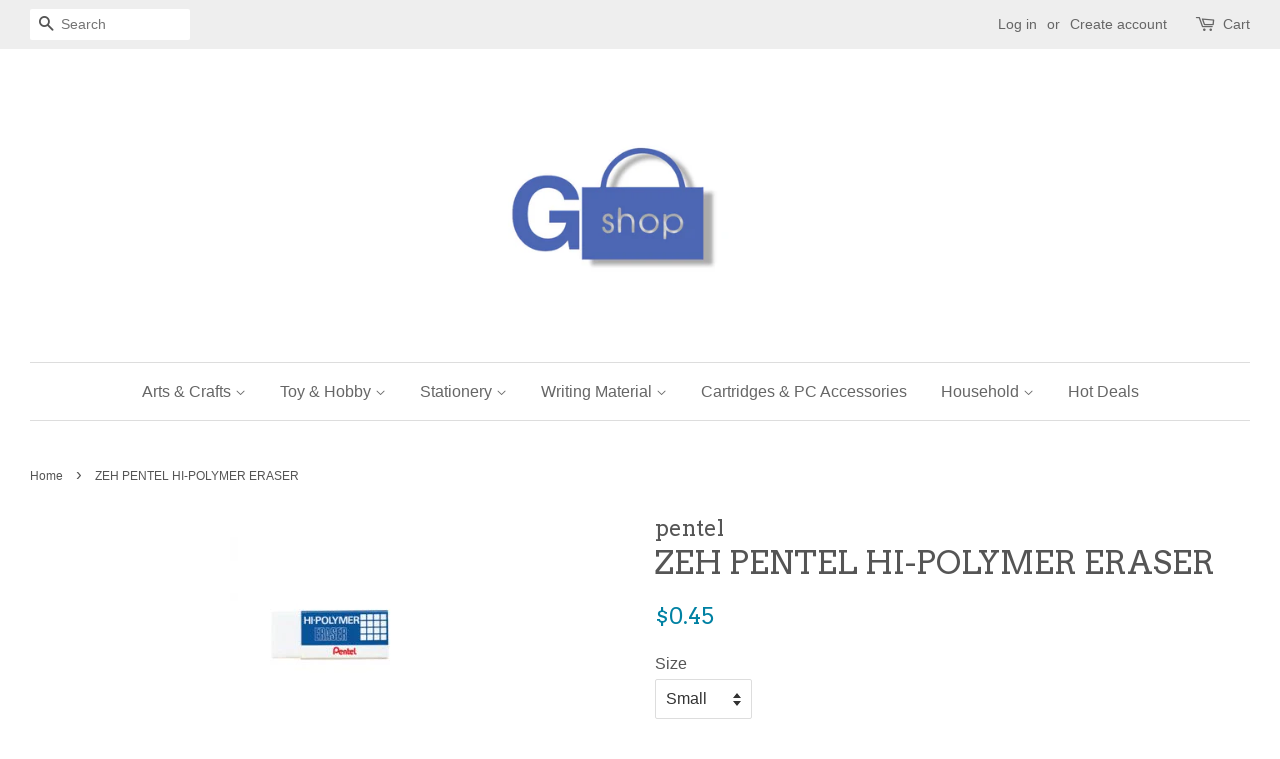

--- FILE ---
content_type: text/html; charset=utf-8
request_url: https://www.gshop.com.sg/products/zeh-pentel-hi-polymer-eraser
body_size: 14337
content:
<!doctype html>
<!--[if lt IE 7]><html class="no-js lt-ie9 lt-ie8 lt-ie7" lang="en"> <![endif]-->
<!--[if IE 7]><html class="no-js lt-ie9 lt-ie8" lang="en"> <![endif]-->
<!--[if IE 8]><html class="no-js lt-ie9" lang="en"> <![endif]-->
<!--[if IE 9 ]><html class="ie9 no-js"> <![endif]-->
<!--[if (gt IE 9)|!(IE)]><!--> <html class="no-js"> <!--<![endif]-->
<head>

  <!-- Basic page needs ================================================== -->
  <meta charset="utf-8">
  <meta http-equiv="X-UA-Compatible" content="IE=edge,chrome=1">

  

  <!-- Title and description ================================================== -->
  <title>
  ZEH PENTEL HI-POLYMER ERASER &ndash; Gshop.com.sg
  </title>

  
  <meta name="description" content="ZEH PENTEL HI-POLYMER ERASER $0.45 Available in: Small 3.5cm(L)x1.5cm(W)x1.2cm(H) Medium 4.3cm(L)x1.7cm(W)x1.2cm(H) large 6.6cm(L)x2.0cm(W)x1.3cm(H)">
  

  <!-- Social meta ================================================== -->
  

  <meta property="og:type" content="product">
  <meta property="og:title" content="ZEH PENTEL HI-POLYMER ERASER">
  <meta property="og:url" content="https://www.gshop.com.sg/products/zeh-pentel-hi-polymer-eraser">
  
  <meta property="og:image" content="http://www.gshop.com.sg/cdn/shop/products/ZEH-03N-228x228_grande.jpg?v=1590290488">
  <meta property="og:image:secure_url" content="https://www.gshop.com.sg/cdn/shop/products/ZEH-03N-228x228_grande.jpg?v=1590290488">
  
  <meta property="og:price:amount" content="0.45">
  <meta property="og:price:currency" content="SGD">


  <meta property="og:description" content="ZEH PENTEL HI-POLYMER ERASER $0.45 Available in: Small 3.5cm(L)x1.5cm(W)x1.2cm(H) Medium 4.3cm(L)x1.7cm(W)x1.2cm(H) large 6.6cm(L)x2.0cm(W)x1.3cm(H)">

<meta property="og:site_name" content="Gshop.com.sg">


  <meta name="twitter:card" content="summary">



  <meta name="twitter:title" content="ZEH PENTEL HI-POLYMER ERASER">
  <meta name="twitter:description" content="ZEH PENTEL HI-POLYMER ERASER


$0.45
Available in:
Small 3.5cm(L)x1.5cm(W)x1.2cm(H)
Medium 4.3cm(L)x1.7cm(W)x1.2cm(H)
large 6.6cm(L)x2.0cm(W)x1.3cm(H)

">



  <!-- Helpers ================================================== -->
  <link rel="canonical" href="https://www.gshop.com.sg/products/zeh-pentel-hi-polymer-eraser">
  <meta name="viewport" content="width=device-width,initial-scale=1">
  <meta name="theme-color" content="#0081a3">

  <!-- CSS ================================================== -->
  <link href="//www.gshop.com.sg/cdn/shop/t/10/assets/timber.scss.css?v=97852410750387195191674766366" rel="stylesheet" type="text/css" media="all" />
  <link href="//www.gshop.com.sg/cdn/shop/t/10/assets/theme.scss.css?v=73047371626168230601674766366" rel="stylesheet" type="text/css" media="all" />

  

  
    
    
    <link href="//fonts.googleapis.com/css?family=Arvo:400" rel="stylesheet" type="text/css" media="all" />
  




  <script>
    window.theme = window.theme || {};

    var theme = {
      strings: {
        zoomClose: "Close (Esc)",
        zoomPrev: "Previous (Left arrow key)",
        zoomNext: "Next (Right arrow key)"
      },
      settings: {
        // Adding some settings to allow the editor to update correctly when they are changed
        themeBgImage: false,
        customBgImage: '',
        enableWideLayout: true,
        typeAccentTransform: false,
        typeAccentSpacing: false,
        baseFontSize: '16px',
        headerBaseFontSize: '32px',
        accentFontSize: '16px'
      },
      variables: {
        mediaQueryMedium: 'screen and (max-width: 768px)',
        bpSmall: false
      },
      moneyFormat: "${{amount}}"
    }

    document.documentElement.className = document.documentElement.className.replace('no-js', 'supports-js');
  </script>

  <!-- Header hook for plugins ================================================== -->
  <script>window.performance && window.performance.mark && window.performance.mark('shopify.content_for_header.start');</script><meta id="shopify-digital-wallet" name="shopify-digital-wallet" content="/7993919/digital_wallets/dialog">
<link rel="alternate" type="application/json+oembed" href="https://www.gshop.com.sg/products/zeh-pentel-hi-polymer-eraser.oembed">
<script async="async" src="/checkouts/internal/preloads.js?locale=en-SG"></script>
<script id="shopify-features" type="application/json">{"accessToken":"6694d91b8974194eecffda7473b3aeba","betas":["rich-media-storefront-analytics"],"domain":"www.gshop.com.sg","predictiveSearch":true,"shopId":7993919,"locale":"en"}</script>
<script>var Shopify = Shopify || {};
Shopify.shop = "gshop-com-sg.myshopify.com";
Shopify.locale = "en";
Shopify.currency = {"active":"SGD","rate":"1.0"};
Shopify.country = "SG";
Shopify.theme = {"name":"Minimal","id":177404045,"schema_name":"Minimal","schema_version":"3.3.0","theme_store_id":380,"role":"main"};
Shopify.theme.handle = "null";
Shopify.theme.style = {"id":null,"handle":null};
Shopify.cdnHost = "www.gshop.com.sg/cdn";
Shopify.routes = Shopify.routes || {};
Shopify.routes.root = "/";</script>
<script type="module">!function(o){(o.Shopify=o.Shopify||{}).modules=!0}(window);</script>
<script>!function(o){function n(){var o=[];function n(){o.push(Array.prototype.slice.apply(arguments))}return n.q=o,n}var t=o.Shopify=o.Shopify||{};t.loadFeatures=n(),t.autoloadFeatures=n()}(window);</script>
<script id="shop-js-analytics" type="application/json">{"pageType":"product"}</script>
<script defer="defer" async type="module" src="//www.gshop.com.sg/cdn/shopifycloud/shop-js/modules/v2/client.init-shop-cart-sync_BT-GjEfc.en.esm.js"></script>
<script defer="defer" async type="module" src="//www.gshop.com.sg/cdn/shopifycloud/shop-js/modules/v2/chunk.common_D58fp_Oc.esm.js"></script>
<script defer="defer" async type="module" src="//www.gshop.com.sg/cdn/shopifycloud/shop-js/modules/v2/chunk.modal_xMitdFEc.esm.js"></script>
<script type="module">
  await import("//www.gshop.com.sg/cdn/shopifycloud/shop-js/modules/v2/client.init-shop-cart-sync_BT-GjEfc.en.esm.js");
await import("//www.gshop.com.sg/cdn/shopifycloud/shop-js/modules/v2/chunk.common_D58fp_Oc.esm.js");
await import("//www.gshop.com.sg/cdn/shopifycloud/shop-js/modules/v2/chunk.modal_xMitdFEc.esm.js");

  window.Shopify.SignInWithShop?.initShopCartSync?.({"fedCMEnabled":true,"windoidEnabled":true});

</script>
<script id="__st">var __st={"a":7993919,"offset":28800,"reqid":"63f05365-9c7d-41e5-8f30-5f621ca9152b-1769111873","pageurl":"www.gshop.com.sg\/products\/zeh-pentel-hi-polymer-eraser","u":"2959f838a577","p":"product","rtyp":"product","rid":4511875072118};</script>
<script>window.ShopifyPaypalV4VisibilityTracking = true;</script>
<script id="captcha-bootstrap">!function(){'use strict';const t='contact',e='account',n='new_comment',o=[[t,t],['blogs',n],['comments',n],[t,'customer']],c=[[e,'customer_login'],[e,'guest_login'],[e,'recover_customer_password'],[e,'create_customer']],r=t=>t.map((([t,e])=>`form[action*='/${t}']:not([data-nocaptcha='true']) input[name='form_type'][value='${e}']`)).join(','),a=t=>()=>t?[...document.querySelectorAll(t)].map((t=>t.form)):[];function s(){const t=[...o],e=r(t);return a(e)}const i='password',u='form_key',d=['recaptcha-v3-token','g-recaptcha-response','h-captcha-response',i],f=()=>{try{return window.sessionStorage}catch{return}},m='__shopify_v',_=t=>t.elements[u];function p(t,e,n=!1){try{const o=window.sessionStorage,c=JSON.parse(o.getItem(e)),{data:r}=function(t){const{data:e,action:n}=t;return t[m]||n?{data:e,action:n}:{data:t,action:n}}(c);for(const[e,n]of Object.entries(r))t.elements[e]&&(t.elements[e].value=n);n&&o.removeItem(e)}catch(o){console.error('form repopulation failed',{error:o})}}const l='form_type',E='cptcha';function T(t){t.dataset[E]=!0}const w=window,h=w.document,L='Shopify',v='ce_forms',y='captcha';let A=!1;((t,e)=>{const n=(g='f06e6c50-85a8-45c8-87d0-21a2b65856fe',I='https://cdn.shopify.com/shopifycloud/storefront-forms-hcaptcha/ce_storefront_forms_captcha_hcaptcha.v1.5.2.iife.js',D={infoText:'Protected by hCaptcha',privacyText:'Privacy',termsText:'Terms'},(t,e,n)=>{const o=w[L][v],c=o.bindForm;if(c)return c(t,g,e,D).then(n);var r;o.q.push([[t,g,e,D],n]),r=I,A||(h.body.append(Object.assign(h.createElement('script'),{id:'captcha-provider',async:!0,src:r})),A=!0)});var g,I,D;w[L]=w[L]||{},w[L][v]=w[L][v]||{},w[L][v].q=[],w[L][y]=w[L][y]||{},w[L][y].protect=function(t,e){n(t,void 0,e),T(t)},Object.freeze(w[L][y]),function(t,e,n,w,h,L){const[v,y,A,g]=function(t,e,n){const i=e?o:[],u=t?c:[],d=[...i,...u],f=r(d),m=r(i),_=r(d.filter((([t,e])=>n.includes(e))));return[a(f),a(m),a(_),s()]}(w,h,L),I=t=>{const e=t.target;return e instanceof HTMLFormElement?e:e&&e.form},D=t=>v().includes(t);t.addEventListener('submit',(t=>{const e=I(t);if(!e)return;const n=D(e)&&!e.dataset.hcaptchaBound&&!e.dataset.recaptchaBound,o=_(e),c=g().includes(e)&&(!o||!o.value);(n||c)&&t.preventDefault(),c&&!n&&(function(t){try{if(!f())return;!function(t){const e=f();if(!e)return;const n=_(t);if(!n)return;const o=n.value;o&&e.removeItem(o)}(t);const e=Array.from(Array(32),(()=>Math.random().toString(36)[2])).join('');!function(t,e){_(t)||t.append(Object.assign(document.createElement('input'),{type:'hidden',name:u})),t.elements[u].value=e}(t,e),function(t,e){const n=f();if(!n)return;const o=[...t.querySelectorAll(`input[type='${i}']`)].map((({name:t})=>t)),c=[...d,...o],r={};for(const[a,s]of new FormData(t).entries())c.includes(a)||(r[a]=s);n.setItem(e,JSON.stringify({[m]:1,action:t.action,data:r}))}(t,e)}catch(e){console.error('failed to persist form',e)}}(e),e.submit())}));const S=(t,e)=>{t&&!t.dataset[E]&&(n(t,e.some((e=>e===t))),T(t))};for(const o of['focusin','change'])t.addEventListener(o,(t=>{const e=I(t);D(e)&&S(e,y())}));const B=e.get('form_key'),M=e.get(l),P=B&&M;t.addEventListener('DOMContentLoaded',(()=>{const t=y();if(P)for(const e of t)e.elements[l].value===M&&p(e,B);[...new Set([...A(),...v().filter((t=>'true'===t.dataset.shopifyCaptcha))])].forEach((e=>S(e,t)))}))}(h,new URLSearchParams(w.location.search),n,t,e,['guest_login'])})(!0,!0)}();</script>
<script integrity="sha256-4kQ18oKyAcykRKYeNunJcIwy7WH5gtpwJnB7kiuLZ1E=" data-source-attribution="shopify.loadfeatures" defer="defer" src="//www.gshop.com.sg/cdn/shopifycloud/storefront/assets/storefront/load_feature-a0a9edcb.js" crossorigin="anonymous"></script>
<script data-source-attribution="shopify.dynamic_checkout.dynamic.init">var Shopify=Shopify||{};Shopify.PaymentButton=Shopify.PaymentButton||{isStorefrontPortableWallets:!0,init:function(){window.Shopify.PaymentButton.init=function(){};var t=document.createElement("script");t.src="https://www.gshop.com.sg/cdn/shopifycloud/portable-wallets/latest/portable-wallets.en.js",t.type="module",document.head.appendChild(t)}};
</script>
<script data-source-attribution="shopify.dynamic_checkout.buyer_consent">
  function portableWalletsHideBuyerConsent(e){var t=document.getElementById("shopify-buyer-consent"),n=document.getElementById("shopify-subscription-policy-button");t&&n&&(t.classList.add("hidden"),t.setAttribute("aria-hidden","true"),n.removeEventListener("click",e))}function portableWalletsShowBuyerConsent(e){var t=document.getElementById("shopify-buyer-consent"),n=document.getElementById("shopify-subscription-policy-button");t&&n&&(t.classList.remove("hidden"),t.removeAttribute("aria-hidden"),n.addEventListener("click",e))}window.Shopify?.PaymentButton&&(window.Shopify.PaymentButton.hideBuyerConsent=portableWalletsHideBuyerConsent,window.Shopify.PaymentButton.showBuyerConsent=portableWalletsShowBuyerConsent);
</script>
<script data-source-attribution="shopify.dynamic_checkout.cart.bootstrap">document.addEventListener("DOMContentLoaded",(function(){function t(){return document.querySelector("shopify-accelerated-checkout-cart, shopify-accelerated-checkout")}if(t())Shopify.PaymentButton.init();else{new MutationObserver((function(e,n){t()&&(Shopify.PaymentButton.init(),n.disconnect())})).observe(document.body,{childList:!0,subtree:!0})}}));
</script>

<script>window.performance && window.performance.mark && window.performance.mark('shopify.content_for_header.end');</script>

  

<!--[if lt IE 9]>
<script src="//cdnjs.cloudflare.com/ajax/libs/html5shiv/3.7.2/html5shiv.min.js" type="text/javascript"></script>
<link href="//www.gshop.com.sg/cdn/shop/t/10/assets/respond-proxy.html" id="respond-proxy" rel="respond-proxy" />
<link href="//www.gshop.com.sg/search?q=20d494ae852536a9d4bf98762e7fad45" id="respond-redirect" rel="respond-redirect" />
<script src="//www.gshop.com.sg/search?q=20d494ae852536a9d4bf98762e7fad45" type="text/javascript"></script>
<![endif]-->


  <script src="//ajax.googleapis.com/ajax/libs/jquery/2.2.3/jquery.min.js" type="text/javascript"></script>

  <!--[if (gt IE 9)|!(IE)]><!--><script src="//www.gshop.com.sg/cdn/shop/t/10/assets/lazysizes.min.js?v=172743651710887164711498178259" async="async"></script><!--<![endif]-->
  <!--[if lte IE 9]><script src="//www.gshop.com.sg/cdn/shop/t/10/assets/lazysizes.min.js?v=172743651710887164711498178259"></script><![endif]-->

  
  

<link href="https://monorail-edge.shopifysvc.com" rel="dns-prefetch">
<script>(function(){if ("sendBeacon" in navigator && "performance" in window) {try {var session_token_from_headers = performance.getEntriesByType('navigation')[0].serverTiming.find(x => x.name == '_s').description;} catch {var session_token_from_headers = undefined;}var session_cookie_matches = document.cookie.match(/_shopify_s=([^;]*)/);var session_token_from_cookie = session_cookie_matches && session_cookie_matches.length === 2 ? session_cookie_matches[1] : "";var session_token = session_token_from_headers || session_token_from_cookie || "";function handle_abandonment_event(e) {var entries = performance.getEntries().filter(function(entry) {return /monorail-edge.shopifysvc.com/.test(entry.name);});if (!window.abandonment_tracked && entries.length === 0) {window.abandonment_tracked = true;var currentMs = Date.now();var navigation_start = performance.timing.navigationStart;var payload = {shop_id: 7993919,url: window.location.href,navigation_start,duration: currentMs - navigation_start,session_token,page_type: "product"};window.navigator.sendBeacon("https://monorail-edge.shopifysvc.com/v1/produce", JSON.stringify({schema_id: "online_store_buyer_site_abandonment/1.1",payload: payload,metadata: {event_created_at_ms: currentMs,event_sent_at_ms: currentMs}}));}}window.addEventListener('pagehide', handle_abandonment_event);}}());</script>
<script id="web-pixels-manager-setup">(function e(e,d,r,n,o){if(void 0===o&&(o={}),!Boolean(null===(a=null===(i=window.Shopify)||void 0===i?void 0:i.analytics)||void 0===a?void 0:a.replayQueue)){var i,a;window.Shopify=window.Shopify||{};var t=window.Shopify;t.analytics=t.analytics||{};var s=t.analytics;s.replayQueue=[],s.publish=function(e,d,r){return s.replayQueue.push([e,d,r]),!0};try{self.performance.mark("wpm:start")}catch(e){}var l=function(){var e={modern:/Edge?\/(1{2}[4-9]|1[2-9]\d|[2-9]\d{2}|\d{4,})\.\d+(\.\d+|)|Firefox\/(1{2}[4-9]|1[2-9]\d|[2-9]\d{2}|\d{4,})\.\d+(\.\d+|)|Chrom(ium|e)\/(9{2}|\d{3,})\.\d+(\.\d+|)|(Maci|X1{2}).+ Version\/(15\.\d+|(1[6-9]|[2-9]\d|\d{3,})\.\d+)([,.]\d+|)( \(\w+\)|)( Mobile\/\w+|) Safari\/|Chrome.+OPR\/(9{2}|\d{3,})\.\d+\.\d+|(CPU[ +]OS|iPhone[ +]OS|CPU[ +]iPhone|CPU IPhone OS|CPU iPad OS)[ +]+(15[._]\d+|(1[6-9]|[2-9]\d|\d{3,})[._]\d+)([._]\d+|)|Android:?[ /-](13[3-9]|1[4-9]\d|[2-9]\d{2}|\d{4,})(\.\d+|)(\.\d+|)|Android.+Firefox\/(13[5-9]|1[4-9]\d|[2-9]\d{2}|\d{4,})\.\d+(\.\d+|)|Android.+Chrom(ium|e)\/(13[3-9]|1[4-9]\d|[2-9]\d{2}|\d{4,})\.\d+(\.\d+|)|SamsungBrowser\/([2-9]\d|\d{3,})\.\d+/,legacy:/Edge?\/(1[6-9]|[2-9]\d|\d{3,})\.\d+(\.\d+|)|Firefox\/(5[4-9]|[6-9]\d|\d{3,})\.\d+(\.\d+|)|Chrom(ium|e)\/(5[1-9]|[6-9]\d|\d{3,})\.\d+(\.\d+|)([\d.]+$|.*Safari\/(?![\d.]+ Edge\/[\d.]+$))|(Maci|X1{2}).+ Version\/(10\.\d+|(1[1-9]|[2-9]\d|\d{3,})\.\d+)([,.]\d+|)( \(\w+\)|)( Mobile\/\w+|) Safari\/|Chrome.+OPR\/(3[89]|[4-9]\d|\d{3,})\.\d+\.\d+|(CPU[ +]OS|iPhone[ +]OS|CPU[ +]iPhone|CPU IPhone OS|CPU iPad OS)[ +]+(10[._]\d+|(1[1-9]|[2-9]\d|\d{3,})[._]\d+)([._]\d+|)|Android:?[ /-](13[3-9]|1[4-9]\d|[2-9]\d{2}|\d{4,})(\.\d+|)(\.\d+|)|Mobile Safari.+OPR\/([89]\d|\d{3,})\.\d+\.\d+|Android.+Firefox\/(13[5-9]|1[4-9]\d|[2-9]\d{2}|\d{4,})\.\d+(\.\d+|)|Android.+Chrom(ium|e)\/(13[3-9]|1[4-9]\d|[2-9]\d{2}|\d{4,})\.\d+(\.\d+|)|Android.+(UC? ?Browser|UCWEB|U3)[ /]?(15\.([5-9]|\d{2,})|(1[6-9]|[2-9]\d|\d{3,})\.\d+)\.\d+|SamsungBrowser\/(5\.\d+|([6-9]|\d{2,})\.\d+)|Android.+MQ{2}Browser\/(14(\.(9|\d{2,})|)|(1[5-9]|[2-9]\d|\d{3,})(\.\d+|))(\.\d+|)|K[Aa][Ii]OS\/(3\.\d+|([4-9]|\d{2,})\.\d+)(\.\d+|)/},d=e.modern,r=e.legacy,n=navigator.userAgent;return n.match(d)?"modern":n.match(r)?"legacy":"unknown"}(),u="modern"===l?"modern":"legacy",c=(null!=n?n:{modern:"",legacy:""})[u],f=function(e){return[e.baseUrl,"/wpm","/b",e.hashVersion,"modern"===e.buildTarget?"m":"l",".js"].join("")}({baseUrl:d,hashVersion:r,buildTarget:u}),m=function(e){var d=e.version,r=e.bundleTarget,n=e.surface,o=e.pageUrl,i=e.monorailEndpoint;return{emit:function(e){var a=e.status,t=e.errorMsg,s=(new Date).getTime(),l=JSON.stringify({metadata:{event_sent_at_ms:s},events:[{schema_id:"web_pixels_manager_load/3.1",payload:{version:d,bundle_target:r,page_url:o,status:a,surface:n,error_msg:t},metadata:{event_created_at_ms:s}}]});if(!i)return console&&console.warn&&console.warn("[Web Pixels Manager] No Monorail endpoint provided, skipping logging."),!1;try{return self.navigator.sendBeacon.bind(self.navigator)(i,l)}catch(e){}var u=new XMLHttpRequest;try{return u.open("POST",i,!0),u.setRequestHeader("Content-Type","text/plain"),u.send(l),!0}catch(e){return console&&console.warn&&console.warn("[Web Pixels Manager] Got an unhandled error while logging to Monorail."),!1}}}}({version:r,bundleTarget:l,surface:e.surface,pageUrl:self.location.href,monorailEndpoint:e.monorailEndpoint});try{o.browserTarget=l,function(e){var d=e.src,r=e.async,n=void 0===r||r,o=e.onload,i=e.onerror,a=e.sri,t=e.scriptDataAttributes,s=void 0===t?{}:t,l=document.createElement("script"),u=document.querySelector("head"),c=document.querySelector("body");if(l.async=n,l.src=d,a&&(l.integrity=a,l.crossOrigin="anonymous"),s)for(var f in s)if(Object.prototype.hasOwnProperty.call(s,f))try{l.dataset[f]=s[f]}catch(e){}if(o&&l.addEventListener("load",o),i&&l.addEventListener("error",i),u)u.appendChild(l);else{if(!c)throw new Error("Did not find a head or body element to append the script");c.appendChild(l)}}({src:f,async:!0,onload:function(){if(!function(){var e,d;return Boolean(null===(d=null===(e=window.Shopify)||void 0===e?void 0:e.analytics)||void 0===d?void 0:d.initialized)}()){var d=window.webPixelsManager.init(e)||void 0;if(d){var r=window.Shopify.analytics;r.replayQueue.forEach((function(e){var r=e[0],n=e[1],o=e[2];d.publishCustomEvent(r,n,o)})),r.replayQueue=[],r.publish=d.publishCustomEvent,r.visitor=d.visitor,r.initialized=!0}}},onerror:function(){return m.emit({status:"failed",errorMsg:"".concat(f," has failed to load")})},sri:function(e){var d=/^sha384-[A-Za-z0-9+/=]+$/;return"string"==typeof e&&d.test(e)}(c)?c:"",scriptDataAttributes:o}),m.emit({status:"loading"})}catch(e){m.emit({status:"failed",errorMsg:(null==e?void 0:e.message)||"Unknown error"})}}})({shopId: 7993919,storefrontBaseUrl: "https://www.gshop.com.sg",extensionsBaseUrl: "https://extensions.shopifycdn.com/cdn/shopifycloud/web-pixels-manager",monorailEndpoint: "https://monorail-edge.shopifysvc.com/unstable/produce_batch",surface: "storefront-renderer",enabledBetaFlags: ["2dca8a86"],webPixelsConfigList: [{"id":"shopify-app-pixel","configuration":"{}","eventPayloadVersion":"v1","runtimeContext":"STRICT","scriptVersion":"0450","apiClientId":"shopify-pixel","type":"APP","privacyPurposes":["ANALYTICS","MARKETING"]},{"id":"shopify-custom-pixel","eventPayloadVersion":"v1","runtimeContext":"LAX","scriptVersion":"0450","apiClientId":"shopify-pixel","type":"CUSTOM","privacyPurposes":["ANALYTICS","MARKETING"]}],isMerchantRequest: false,initData: {"shop":{"name":"Gshop.com.sg","paymentSettings":{"currencyCode":"SGD"},"myshopifyDomain":"gshop-com-sg.myshopify.com","countryCode":"SG","storefrontUrl":"https:\/\/www.gshop.com.sg"},"customer":null,"cart":null,"checkout":null,"productVariants":[{"price":{"amount":0.45,"currencyCode":"SGD"},"product":{"title":"ZEH PENTEL HI-POLYMER ERASER","vendor":"pentel","id":"4511875072118","untranslatedTitle":"ZEH PENTEL HI-POLYMER ERASER","url":"\/products\/zeh-pentel-hi-polymer-eraser","type":"Eraser"},"id":"31786479681654","image":{"src":"\/\/www.gshop.com.sg\/cdn\/shop\/products\/ZEH-03N-228x228.jpg?v=1590290488"},"sku":"","title":"Small","untranslatedTitle":"Small"},{"price":{"amount":0.75,"currencyCode":"SGD"},"product":{"title":"ZEH PENTEL HI-POLYMER ERASER","vendor":"pentel","id":"4511875072118","untranslatedTitle":"ZEH PENTEL HI-POLYMER ERASER","url":"\/products\/zeh-pentel-hi-polymer-eraser","type":"Eraser"},"id":"31786479714422","image":{"src":"\/\/www.gshop.com.sg\/cdn\/shop\/products\/ZEH-03N-228x228.jpg?v=1590290488"},"sku":"","title":"Medium","untranslatedTitle":"Medium"},{"price":{"amount":1.1,"currencyCode":"SGD"},"product":{"title":"ZEH PENTEL HI-POLYMER ERASER","vendor":"pentel","id":"4511875072118","untranslatedTitle":"ZEH PENTEL HI-POLYMER ERASER","url":"\/products\/zeh-pentel-hi-polymer-eraser","type":"Eraser"},"id":"31786479747190","image":{"src":"\/\/www.gshop.com.sg\/cdn\/shop\/products\/ZEH-03N-228x228.jpg?v=1590290488"},"sku":"","title":"Large","untranslatedTitle":"Large"}],"purchasingCompany":null},},"https://www.gshop.com.sg/cdn","fcfee988w5aeb613cpc8e4bc33m6693e112",{"modern":"","legacy":""},{"shopId":"7993919","storefrontBaseUrl":"https:\/\/www.gshop.com.sg","extensionBaseUrl":"https:\/\/extensions.shopifycdn.com\/cdn\/shopifycloud\/web-pixels-manager","surface":"storefront-renderer","enabledBetaFlags":"[\"2dca8a86\"]","isMerchantRequest":"false","hashVersion":"fcfee988w5aeb613cpc8e4bc33m6693e112","publish":"custom","events":"[[\"page_viewed\",{}],[\"product_viewed\",{\"productVariant\":{\"price\":{\"amount\":0.45,\"currencyCode\":\"SGD\"},\"product\":{\"title\":\"ZEH PENTEL HI-POLYMER ERASER\",\"vendor\":\"pentel\",\"id\":\"4511875072118\",\"untranslatedTitle\":\"ZEH PENTEL HI-POLYMER ERASER\",\"url\":\"\/products\/zeh-pentel-hi-polymer-eraser\",\"type\":\"Eraser\"},\"id\":\"31786479681654\",\"image\":{\"src\":\"\/\/www.gshop.com.sg\/cdn\/shop\/products\/ZEH-03N-228x228.jpg?v=1590290488\"},\"sku\":\"\",\"title\":\"Small\",\"untranslatedTitle\":\"Small\"}}]]"});</script><script>
  window.ShopifyAnalytics = window.ShopifyAnalytics || {};
  window.ShopifyAnalytics.meta = window.ShopifyAnalytics.meta || {};
  window.ShopifyAnalytics.meta.currency = 'SGD';
  var meta = {"product":{"id":4511875072118,"gid":"gid:\/\/shopify\/Product\/4511875072118","vendor":"pentel","type":"Eraser","handle":"zeh-pentel-hi-polymer-eraser","variants":[{"id":31786479681654,"price":45,"name":"ZEH PENTEL HI-POLYMER ERASER - Small","public_title":"Small","sku":""},{"id":31786479714422,"price":75,"name":"ZEH PENTEL HI-POLYMER ERASER - Medium","public_title":"Medium","sku":""},{"id":31786479747190,"price":110,"name":"ZEH PENTEL HI-POLYMER ERASER - Large","public_title":"Large","sku":""}],"remote":false},"page":{"pageType":"product","resourceType":"product","resourceId":4511875072118,"requestId":"63f05365-9c7d-41e5-8f30-5f621ca9152b-1769111873"}};
  for (var attr in meta) {
    window.ShopifyAnalytics.meta[attr] = meta[attr];
  }
</script>
<script class="analytics">
  (function () {
    var customDocumentWrite = function(content) {
      var jquery = null;

      if (window.jQuery) {
        jquery = window.jQuery;
      } else if (window.Checkout && window.Checkout.$) {
        jquery = window.Checkout.$;
      }

      if (jquery) {
        jquery('body').append(content);
      }
    };

    var hasLoggedConversion = function(token) {
      if (token) {
        return document.cookie.indexOf('loggedConversion=' + token) !== -1;
      }
      return false;
    }

    var setCookieIfConversion = function(token) {
      if (token) {
        var twoMonthsFromNow = new Date(Date.now());
        twoMonthsFromNow.setMonth(twoMonthsFromNow.getMonth() + 2);

        document.cookie = 'loggedConversion=' + token + '; expires=' + twoMonthsFromNow;
      }
    }

    var trekkie = window.ShopifyAnalytics.lib = window.trekkie = window.trekkie || [];
    if (trekkie.integrations) {
      return;
    }
    trekkie.methods = [
      'identify',
      'page',
      'ready',
      'track',
      'trackForm',
      'trackLink'
    ];
    trekkie.factory = function(method) {
      return function() {
        var args = Array.prototype.slice.call(arguments);
        args.unshift(method);
        trekkie.push(args);
        return trekkie;
      };
    };
    for (var i = 0; i < trekkie.methods.length; i++) {
      var key = trekkie.methods[i];
      trekkie[key] = trekkie.factory(key);
    }
    trekkie.load = function(config) {
      trekkie.config = config || {};
      trekkie.config.initialDocumentCookie = document.cookie;
      var first = document.getElementsByTagName('script')[0];
      var script = document.createElement('script');
      script.type = 'text/javascript';
      script.onerror = function(e) {
        var scriptFallback = document.createElement('script');
        scriptFallback.type = 'text/javascript';
        scriptFallback.onerror = function(error) {
                var Monorail = {
      produce: function produce(monorailDomain, schemaId, payload) {
        var currentMs = new Date().getTime();
        var event = {
          schema_id: schemaId,
          payload: payload,
          metadata: {
            event_created_at_ms: currentMs,
            event_sent_at_ms: currentMs
          }
        };
        return Monorail.sendRequest("https://" + monorailDomain + "/v1/produce", JSON.stringify(event));
      },
      sendRequest: function sendRequest(endpointUrl, payload) {
        // Try the sendBeacon API
        if (window && window.navigator && typeof window.navigator.sendBeacon === 'function' && typeof window.Blob === 'function' && !Monorail.isIos12()) {
          var blobData = new window.Blob([payload], {
            type: 'text/plain'
          });

          if (window.navigator.sendBeacon(endpointUrl, blobData)) {
            return true;
          } // sendBeacon was not successful

        } // XHR beacon

        var xhr = new XMLHttpRequest();

        try {
          xhr.open('POST', endpointUrl);
          xhr.setRequestHeader('Content-Type', 'text/plain');
          xhr.send(payload);
        } catch (e) {
          console.log(e);
        }

        return false;
      },
      isIos12: function isIos12() {
        return window.navigator.userAgent.lastIndexOf('iPhone; CPU iPhone OS 12_') !== -1 || window.navigator.userAgent.lastIndexOf('iPad; CPU OS 12_') !== -1;
      }
    };
    Monorail.produce('monorail-edge.shopifysvc.com',
      'trekkie_storefront_load_errors/1.1',
      {shop_id: 7993919,
      theme_id: 177404045,
      app_name: "storefront",
      context_url: window.location.href,
      source_url: "//www.gshop.com.sg/cdn/s/trekkie.storefront.46a754ac07d08c656eb845cfbf513dd9a18d4ced.min.js"});

        };
        scriptFallback.async = true;
        scriptFallback.src = '//www.gshop.com.sg/cdn/s/trekkie.storefront.46a754ac07d08c656eb845cfbf513dd9a18d4ced.min.js';
        first.parentNode.insertBefore(scriptFallback, first);
      };
      script.async = true;
      script.src = '//www.gshop.com.sg/cdn/s/trekkie.storefront.46a754ac07d08c656eb845cfbf513dd9a18d4ced.min.js';
      first.parentNode.insertBefore(script, first);
    };
    trekkie.load(
      {"Trekkie":{"appName":"storefront","development":false,"defaultAttributes":{"shopId":7993919,"isMerchantRequest":null,"themeId":177404045,"themeCityHash":"11001645677399304472","contentLanguage":"en","currency":"SGD","eventMetadataId":"1090e734-7034-4cfa-a10d-ed559c58b5ab"},"isServerSideCookieWritingEnabled":true,"monorailRegion":"shop_domain","enabledBetaFlags":["65f19447"]},"Session Attribution":{},"S2S":{"facebookCapiEnabled":false,"source":"trekkie-storefront-renderer","apiClientId":580111}}
    );

    var loaded = false;
    trekkie.ready(function() {
      if (loaded) return;
      loaded = true;

      window.ShopifyAnalytics.lib = window.trekkie;

      var originalDocumentWrite = document.write;
      document.write = customDocumentWrite;
      try { window.ShopifyAnalytics.merchantGoogleAnalytics.call(this); } catch(error) {};
      document.write = originalDocumentWrite;

      window.ShopifyAnalytics.lib.page(null,{"pageType":"product","resourceType":"product","resourceId":4511875072118,"requestId":"63f05365-9c7d-41e5-8f30-5f621ca9152b-1769111873","shopifyEmitted":true});

      var match = window.location.pathname.match(/checkouts\/(.+)\/(thank_you|post_purchase)/)
      var token = match? match[1]: undefined;
      if (!hasLoggedConversion(token)) {
        setCookieIfConversion(token);
        window.ShopifyAnalytics.lib.track("Viewed Product",{"currency":"SGD","variantId":31786479681654,"productId":4511875072118,"productGid":"gid:\/\/shopify\/Product\/4511875072118","name":"ZEH PENTEL HI-POLYMER ERASER - Small","price":"0.45","sku":"","brand":"pentel","variant":"Small","category":"Eraser","nonInteraction":true,"remote":false},undefined,undefined,{"shopifyEmitted":true});
      window.ShopifyAnalytics.lib.track("monorail:\/\/trekkie_storefront_viewed_product\/1.1",{"currency":"SGD","variantId":31786479681654,"productId":4511875072118,"productGid":"gid:\/\/shopify\/Product\/4511875072118","name":"ZEH PENTEL HI-POLYMER ERASER - Small","price":"0.45","sku":"","brand":"pentel","variant":"Small","category":"Eraser","nonInteraction":true,"remote":false,"referer":"https:\/\/www.gshop.com.sg\/products\/zeh-pentel-hi-polymer-eraser"});
      }
    });


        var eventsListenerScript = document.createElement('script');
        eventsListenerScript.async = true;
        eventsListenerScript.src = "//www.gshop.com.sg/cdn/shopifycloud/storefront/assets/shop_events_listener-3da45d37.js";
        document.getElementsByTagName('head')[0].appendChild(eventsListenerScript);

})();</script>
<script
  defer
  src="https://www.gshop.com.sg/cdn/shopifycloud/perf-kit/shopify-perf-kit-3.0.4.min.js"
  data-application="storefront-renderer"
  data-shop-id="7993919"
  data-render-region="gcp-us-central1"
  data-page-type="product"
  data-theme-instance-id="177404045"
  data-theme-name="Minimal"
  data-theme-version="3.3.0"
  data-monorail-region="shop_domain"
  data-resource-timing-sampling-rate="10"
  data-shs="true"
  data-shs-beacon="true"
  data-shs-export-with-fetch="true"
  data-shs-logs-sample-rate="1"
  data-shs-beacon-endpoint="https://www.gshop.com.sg/api/collect"
></script>
</head>

<body id="zeh-pentel-hi-polymer-eraser" class="template-product" >

  <div id="shopify-section-header" class="shopify-section"><style>
  .logo__image-wrapper {
    max-width: 450px;
  }
  /*================= If logo is above navigation ================== */
  
    .site-nav {
      
        border-top: 1px solid #dddddd;
        border-bottom: 1px solid #dddddd;
      
      margin-top: 30px;
    }

    
      .logo__image-wrapper {
        margin: 0 auto;
      }
    
  

  /*============ If logo is on the same line as navigation ============ */
  


  
</style>

<div data-section-id="header" data-section-type="header-section">
  <div class="header-bar">
    <div class="wrapper medium-down--hide">
      <div class="post-large--display-table">

        
          <div class="header-bar__left post-large--display-table-cell">

            

            

            
              <div class="header-bar__module header-bar__search">
                


  <form action="/search" method="get" class="header-bar__search-form clearfix" role="search">
    
    <button type="submit" class="btn icon-fallback-text header-bar__search-submit">
      <span class="icon icon-search" aria-hidden="true"></span>
      <span class="fallback-text">Search</span>
    </button>
    <input type="search" name="q" value="" aria-label="Search" class="header-bar__search-input" placeholder="Search">
  </form>


              </div>
            

          </div>
        

        <div class="header-bar__right post-large--display-table-cell">

          
            <ul class="header-bar__module header-bar__module--list">
              
                <li>
                  <a href="/account/login" id="customer_login_link">Log in</a>
                </li>
                <li>or</li>
                <li>
                  <a href="/account/register" id="customer_register_link">Create account</a>
                </li>
              
            </ul>
          

          <div class="header-bar__module">
            <span class="header-bar__sep" aria-hidden="true"></span>
            <a href="/cart" class="cart-page-link">
              <span class="icon icon-cart header-bar__cart-icon" aria-hidden="true"></span>
            </a>
          </div>

          <div class="header-bar__module">
            <a href="/cart" class="cart-page-link">
              Cart
              <span class="cart-count header-bar__cart-count hidden-count">0</span>
            </a>
          </div>

          
            
          

        </div>
      </div>
    </div>
    <div class="wrapper post-large--hide">
      
        <button type="button" class="mobile-nav-trigger" id="MobileNavTrigger" data-menu-state="close">
          <span class="icon icon-hamburger" aria-hidden="true"></span>
          Menu
        </button>
      
      <a href="/cart" class="cart-page-link mobile-cart-page-link">
        <span class="icon icon-cart header-bar__cart-icon" aria-hidden="true"></span>
        Cart <span class="cart-count hidden-count">0</span>
      </a>
    </div>
    <ul id="MobileNav" class="mobile-nav post-large--hide">
  
  
  
  <li class="mobile-nav__link" aria-haspopup="true">
    
      <a href="/collections/clay" class="mobile-nav__sublist-trigger">
        Arts & Crafts
        <span class="icon-fallback-text mobile-nav__sublist-expand">
  <span class="icon icon-plus" aria-hidden="true"></span>
  <span class="fallback-text">+</span>
</span>
<span class="icon-fallback-text mobile-nav__sublist-contract">
  <span class="icon icon-minus" aria-hidden="true"></span>
  <span class="fallback-text">-</span>
</span>

      </a>
      <ul class="mobile-nav__sublist">  
        
          <li class="mobile-nav__sublist-link">
            <a href="/collections/japanese-rice-clay">Rice Clay</a>
          </li>
        
          <li class="mobile-nav__sublist-link">
            <a href="/collections/clay">Clay</a>
          </li>
        
          <li class="mobile-nav__sublist-link">
            <a href="/collections/coloring-kids">Coloring-Kids</a>
          </li>
        
          <li class="mobile-nav__sublist-link">
            <a href="/collections/coloring">Coloring</a>
          </li>
        
          <li class="mobile-nav__sublist-link">
            <a href="/collections/tools">Brushes and Tools</a>
          </li>
        
          <li class="mobile-nav__sublist-link">
            <a href="/collections/chinese-caligraphy">Chinese Caligraphy</a>
          </li>
        
      </ul>
    
  </li>
  
  
  <li class="mobile-nav__link" aria-haspopup="true">
    
      <a href="/" class="mobile-nav__sublist-trigger">
        Toy & Hobby
        <span class="icon-fallback-text mobile-nav__sublist-expand">
  <span class="icon icon-plus" aria-hidden="true"></span>
  <span class="fallback-text">+</span>
</span>
<span class="icon-fallback-text mobile-nav__sublist-contract">
  <span class="icon icon-minus" aria-hidden="true"></span>
  <span class="fallback-text">-</span>
</span>

      </a>
      <ul class="mobile-nav__sublist">  
        
          <li class="mobile-nav__sublist-link">
            <a href="/collections/hobby">Microscope</a>
          </li>
        
          <li class="mobile-nav__sublist-link">
            <a href="/collections/japanese-rice-clay">Rice Clay</a>
          </li>
        
          <li class="mobile-nav__sublist-link">
            <a href="/collections/binoculars">Binoculars</a>
          </li>
        
      </ul>
    
  </li>
  
  
  <li class="mobile-nav__link" aria-haspopup="true">
    
      <a href="/collections/board" class="mobile-nav__sublist-trigger">
        Stationery
        <span class="icon-fallback-text mobile-nav__sublist-expand">
  <span class="icon icon-plus" aria-hidden="true"></span>
  <span class="fallback-text">+</span>
</span>
<span class="icon-fallback-text mobile-nav__sublist-contract">
  <span class="icon icon-minus" aria-hidden="true"></span>
  <span class="fallback-text">-</span>
</span>

      </a>
      <ul class="mobile-nav__sublist">  
        
          <li class="mobile-nav__sublist-link">
            <a href="/collections/board">Board</a>
          </li>
        
          <li class="mobile-nav__sublist-link">
            <a href="/collections/glue">Glue</a>
          </li>
        
          <li class="mobile-nav__sublist-link">
            <a href="/collections/school-needs">School Needs</a>
          </li>
        
          <li class="mobile-nav__sublist-link">
            <a href="/collections/stationery-case-for-the-adults">Stationery Storage Bags and Case</a>
          </li>
        
          <li class="mobile-nav__sublist-link">
            <a href="/collections/scissors">Scissors & Cutter</a>
          </li>
        
          <li class="mobile-nav__sublist-link">
            <a href="/collections/wire-mesh-series">Wire Mesh Series</a>
          </li>
        
          <li class="mobile-nav__sublist-link">
            <a href="/collections/lanyard">Lanyard</a>
          </li>
        
          <li class="mobile-nav__sublist-link">
            <a href="/collections/chinese-caligraphy">Chinese Caligraphy</a>
          </li>
        
          <li class="mobile-nav__sublist-link">
            <a href="/collections/tape">Tape & Tape Dispenser</a>
          </li>
        
          <li class="mobile-nav__sublist-link">
            <a href="/collections/correction-tape">Correction Tapes</a>
          </li>
        
          <li class="mobile-nav__sublist-link">
            <a href="/collections/paper">Paper Products</a>
          </li>
        
          <li class="mobile-nav__sublist-link">
            <a href="/collections/clips-pins">Clips & Pins</a>
          </li>
        
      </ul>
    
  </li>
  
  
  <li class="mobile-nav__link" aria-haspopup="true">
    
      <a href="/collections/chalks" class="mobile-nav__sublist-trigger">
        Writing Material
        <span class="icon-fallback-text mobile-nav__sublist-expand">
  <span class="icon icon-plus" aria-hidden="true"></span>
  <span class="fallback-text">+</span>
</span>
<span class="icon-fallback-text mobile-nav__sublist-contract">
  <span class="icon icon-minus" aria-hidden="true"></span>
  <span class="fallback-text">-</span>
</span>

      </a>
      <ul class="mobile-nav__sublist">  
        
          <li class="mobile-nav__sublist-link">
            <a href="/collections/pens-markers">Pens </a>
          </li>
        
          <li class="mobile-nav__sublist-link">
            <a href="/collections/pencils-leads">Pencils & Leads</a>
          </li>
        
          <li class="mobile-nav__sublist-link">
            <a href="/collections/markers">Markers</a>
          </li>
        
      </ul>
    
  </li>
  
  
  <li class="mobile-nav__link" aria-haspopup="true">
    
      <a href="/collections/cartridges" class="mobile-nav">
        Cartridges & PC Accessories
      </a>
    
  </li>
  
  
  <li class="mobile-nav__link" aria-haspopup="true">
    
      <a href="/collections/blocks-storage" class="mobile-nav__sublist-trigger">
        Household
        <span class="icon-fallback-text mobile-nav__sublist-expand">
  <span class="icon icon-plus" aria-hidden="true"></span>
  <span class="fallback-text">+</span>
</span>
<span class="icon-fallback-text mobile-nav__sublist-contract">
  <span class="icon icon-minus" aria-hidden="true"></span>
  <span class="fallback-text">-</span>
</span>

      </a>
      <ul class="mobile-nav__sublist">  
        
          <li class="mobile-nav__sublist-link">
            <a href="/collections/blocks-storage">Blocks Storage</a>
          </li>
        
          <li class="mobile-nav__sublist-link">
            <a href="/collections/multi-purpose-storage-box">Multi-purpose Storage box</a>
          </li>
        
          <li class="mobile-nav__sublist-link">
            <a href="/collections/towels">Sundries</a>
          </li>
        
      </ul>
    
  </li>
  
  
  <li class="mobile-nav__link" aria-haspopup="true">
    
      <a href="/collections/hot-deals" class="mobile-nav">
        Hot Deals
      </a>
    
  </li>
  

  
    
      <li class="mobile-nav__link">
        <a href="/account/login" id="customer_login_link">Log in</a>
      </li>
      <li class="mobile-nav__link">
        <a href="/account/register" id="customer_register_link">Create account</a>
      </li>
    
  
  
  <li class="mobile-nav__link">
    
      <div class="header-bar__module header-bar__search">
        


  <form action="/search" method="get" class="header-bar__search-form clearfix" role="search">
    
    <button type="submit" class="btn icon-fallback-text header-bar__search-submit">
      <span class="icon icon-search" aria-hidden="true"></span>
      <span class="fallback-text">Search</span>
    </button>
    <input type="search" name="q" value="" aria-label="Search" class="header-bar__search-input" placeholder="Search">
  </form>


      </div>
    
  </li>
  
</ul>

  </div>

  <header class="site-header" role="banner">
    <div class="wrapper">

      
        <div class="grid--full">
          <div class="grid__item">
            
              <div class="h1 site-header__logo" itemscope itemtype="http://schema.org/Organization">
            
              
                <noscript>
                  
                  <div class="logo__image-wrapper">
                    <img src="//www.gshop.com.sg/cdn/shop/files/gshop_1629b4e8-cc57-434b-a3fb-3ae19aeda2d1_450x.jpg?v=1613531565" alt="Gshop.com.sg" />
                  </div>
                </noscript>
                <div class="logo__image-wrapper supports-js">
                  <a href="/" itemprop="url" style="padding-top:56.22188905547226%;">
                    
                    <img class="logo__image lazyload"
                         src="//www.gshop.com.sg/cdn/shop/files/gshop_1629b4e8-cc57-434b-a3fb-3ae19aeda2d1_300x300.jpg?v=1613531565"
                         data-src="//www.gshop.com.sg/cdn/shop/files/gshop_1629b4e8-cc57-434b-a3fb-3ae19aeda2d1_{width}x.jpg?v=1613531565"
                         data-widths="[120, 180, 360, 540, 720, 900, 1080, 1296, 1512, 1728, 1944, 2048]"
                         data-aspectratio="1.7786666666666666"
                         data-sizes="auto"
                         alt="Gshop.com.sg"
                         itemprop="logo">
                  </a>
                </div>
              
            
              </div>
            
            
          </div>
        </div>
        <div class="grid--full medium-down--hide">
          <div class="grid__item">
            
<ul class="site-nav" role="navigation" id="AccessibleNav">
  
    
    
    
      <li class="site-nav--has-dropdown" aria-haspopup="true">
        <a href="/collections/clay" class="site-nav__link">
          Arts & Crafts
          <span class="icon-fallback-text">
            <span class="icon icon-arrow-down" aria-hidden="true"></span>
          </span>
        </a>
        <ul class="site-nav__dropdown">
          
            <li>
              <a href="/collections/japanese-rice-clay" class="site-nav__link">Rice Clay</a>
            </li>
          
            <li>
              <a href="/collections/clay" class="site-nav__link">Clay</a>
            </li>
          
            <li>
              <a href="/collections/coloring-kids" class="site-nav__link">Coloring-Kids</a>
            </li>
          
            <li>
              <a href="/collections/coloring" class="site-nav__link">Coloring</a>
            </li>
          
            <li>
              <a href="/collections/tools" class="site-nav__link">Brushes and Tools</a>
            </li>
          
            <li>
              <a href="/collections/chinese-caligraphy" class="site-nav__link">Chinese Caligraphy</a>
            </li>
          
        </ul>
      </li>
    
  
    
    
    
      <li class="site-nav--has-dropdown" aria-haspopup="true">
        <a href="/" class="site-nav__link">
          Toy & Hobby
          <span class="icon-fallback-text">
            <span class="icon icon-arrow-down" aria-hidden="true"></span>
          </span>
        </a>
        <ul class="site-nav__dropdown">
          
            <li>
              <a href="/collections/hobby" class="site-nav__link">Microscope</a>
            </li>
          
            <li>
              <a href="/collections/japanese-rice-clay" class="site-nav__link">Rice Clay</a>
            </li>
          
            <li>
              <a href="/collections/binoculars" class="site-nav__link">Binoculars</a>
            </li>
          
        </ul>
      </li>
    
  
    
    
    
      <li class="site-nav--has-dropdown" aria-haspopup="true">
        <a href="/collections/board" class="site-nav__link">
          Stationery
          <span class="icon-fallback-text">
            <span class="icon icon-arrow-down" aria-hidden="true"></span>
          </span>
        </a>
        <ul class="site-nav__dropdown">
          
            <li>
              <a href="/collections/board" class="site-nav__link">Board</a>
            </li>
          
            <li>
              <a href="/collections/glue" class="site-nav__link">Glue</a>
            </li>
          
            <li>
              <a href="/collections/school-needs" class="site-nav__link">School Needs</a>
            </li>
          
            <li>
              <a href="/collections/stationery-case-for-the-adults" class="site-nav__link">Stationery Storage Bags and Case</a>
            </li>
          
            <li>
              <a href="/collections/scissors" class="site-nav__link">Scissors &amp; Cutter</a>
            </li>
          
            <li>
              <a href="/collections/wire-mesh-series" class="site-nav__link">Wire Mesh Series</a>
            </li>
          
            <li>
              <a href="/collections/lanyard" class="site-nav__link">Lanyard</a>
            </li>
          
            <li>
              <a href="/collections/chinese-caligraphy" class="site-nav__link">Chinese Caligraphy</a>
            </li>
          
            <li>
              <a href="/collections/tape" class="site-nav__link">Tape &amp; Tape Dispenser</a>
            </li>
          
            <li>
              <a href="/collections/correction-tape" class="site-nav__link">Correction Tapes</a>
            </li>
          
            <li>
              <a href="/collections/paper" class="site-nav__link">Paper Products</a>
            </li>
          
            <li>
              <a href="/collections/clips-pins" class="site-nav__link">Clips &amp; Pins</a>
            </li>
          
        </ul>
      </li>
    
  
    
    
    
      <li class="site-nav--has-dropdown" aria-haspopup="true">
        <a href="/collections/chalks" class="site-nav__link">
          Writing Material
          <span class="icon-fallback-text">
            <span class="icon icon-arrow-down" aria-hidden="true"></span>
          </span>
        </a>
        <ul class="site-nav__dropdown">
          
            <li>
              <a href="/collections/pens-markers" class="site-nav__link">Pens </a>
            </li>
          
            <li>
              <a href="/collections/pencils-leads" class="site-nav__link">Pencils &amp; Leads</a>
            </li>
          
            <li>
              <a href="/collections/markers" class="site-nav__link">Markers</a>
            </li>
          
        </ul>
      </li>
    
  
    
    
    
      <li >
        <a href="/collections/cartridges" class="site-nav__link">Cartridges & PC Accessories</a>
      </li>
    
  
    
    
    
      <li class="site-nav--has-dropdown" aria-haspopup="true">
        <a href="/collections/blocks-storage" class="site-nav__link">
          Household
          <span class="icon-fallback-text">
            <span class="icon icon-arrow-down" aria-hidden="true"></span>
          </span>
        </a>
        <ul class="site-nav__dropdown">
          
            <li>
              <a href="/collections/blocks-storage" class="site-nav__link">Blocks Storage</a>
            </li>
          
            <li>
              <a href="/collections/multi-purpose-storage-box" class="site-nav__link">Multi-purpose Storage box</a>
            </li>
          
            <li>
              <a href="/collections/towels" class="site-nav__link">Sundries</a>
            </li>
          
        </ul>
      </li>
    
  
    
    
    
      <li >
        <a href="/collections/hot-deals" class="site-nav__link">Hot Deals</a>
      </li>
    
  
</ul>

          </div>
        </div>
      

    </div>
  </header>
</div>

</div>

  <main class="wrapper main-content" role="main">
    <div class="grid">
        <div class="grid__item">
          

<div id="shopify-section-product-template" class="shopify-section"><div itemscope itemtype="http://schema.org/Product" id="ProductSection" data-section-id="product-template" data-section-type="product-template" data-image-zoom-type="lightbox" data-related-enabled="true" data-show-extra-tab="false" data-extra-tab-content="">

  <meta itemprop="url" content="https://www.gshop.com.sg/products/zeh-pentel-hi-polymer-eraser">
  <meta itemprop="image" content="//www.gshop.com.sg/cdn/shop/products/ZEH-03N-228x228_grande.jpg?v=1590290488">

  <div class="section-header section-header--breadcrumb">
    

<nav class="breadcrumb" role="navigation" aria-label="breadcrumbs">
  <a href="/" title="Back to the frontpage">Home</a>

  

    
    <span aria-hidden="true" class="breadcrumb__sep">&rsaquo;</span>
    <span>ZEH PENTEL HI-POLYMER ERASER</span>

  
</nav>


  </div>

  <div class="product-single">
    <div class="grid product-single__hero">
      <div class="grid__item post-large--one-half">

        

          <div class="product-single__photos">
            

            
              
              
<style>
  

  #ProductImage-14419504136310 {
    max-width: 228px;
    max-height: 228px;
  }
  #ProductImageWrapper-14419504136310 {
    max-width: 228px;
  }
</style>


              <div id="ProductImageWrapper-14419504136310" class="product-single__image-wrapper supports-js zoom-lightbox" data-image-id="14419504136310">
                <div style="padding-top:100.0%;">
                  <img id="ProductImage-14419504136310"
                       class="product-single__image lazyload"
                       src="//www.gshop.com.sg/cdn/shop/products/ZEH-03N-228x228_300x300.jpg?v=1590290488"
                       data-src="//www.gshop.com.sg/cdn/shop/products/ZEH-03N-228x228_{width}x.jpg?v=1590290488"
                       data-widths="[180, 370, 540, 740, 900, 1080, 1296, 1512, 1728, 2048]"
                       data-aspectratio="1.0"
                       data-sizes="auto"
                       
                       alt="ZEH PENTEL HI-POLYMER ERASER">
                </div>
              </div>
            

            <noscript>
              <img src="//www.gshop.com.sg/cdn/shop/products/ZEH-03N-228x228_1024x1024@2x.jpg?v=1590290488" alt="ZEH PENTEL HI-POLYMER ERASER">
            </noscript>
          </div>

          

        

        
        <ul class="gallery" class="hidden">
          
          <li data-image-id="14419504136310" class="gallery__item" data-mfp-src="//www.gshop.com.sg/cdn/shop/products/ZEH-03N-228x228_1024x1024@2x.jpg?v=1590290488"></li>
          
        </ul>
        

      </div>
      <div class="grid__item post-large--one-half">
        
          <span class="h3" itemprop="brand">pentel</span>
        
        <h1 itemprop="name">ZEH PENTEL HI-POLYMER ERASER</h1>

        <div itemprop="offers" itemscope itemtype="http://schema.org/Offer">
          

          <meta itemprop="priceCurrency" content="SGD">
          <link itemprop="availability" href="http://schema.org/InStock">

          <div class="product-single__prices">
            
              <span id="PriceA11y" class="visually-hidden">Regular price</span>
            
            <span id="ProductPrice" class="product-single__price" itemprop="price" content="0.45">
              $0.45
            </span>

            
          </div>

          <form action="/cart/add" method="post" enctype="multipart/form-data" id="AddToCartForm">
            <select name="id" id="productSelect" class="product-single__variants">
              
                

                  <option  selected="selected"  data-sku="" value="31786479681654">Small - $0.45 SGD</option>

                
              
                

                  <option  data-sku="" value="31786479714422">Medium - $0.75 SGD</option>

                
              
                

                  <option  data-sku="" value="31786479747190">Large - $1.10 SGD</option>

                
              
            </select>

            <div class="product-single__quantity is-hidden">
              <label for="Quantity">Quantity</label>
              <input type="number" id="Quantity" name="quantity" value="1" min="1" class="quantity-selector">
            </div>

            <button type="submit" name="add" id="AddToCart" class="btn">
              <span id="AddToCartText">Add to Cart</span>
            </button>
          </form>

          
            <div class="product-description rte" itemprop="description">
              <h3>ZEH PENTEL HI-POLYMER ERASER</h3>
<ul class="list-unstyled">
<li>
<h4>$0.45</h4>
<p>Available in:</p>
<p>Small 3.5cm(L)x1.5cm(W)x1.2cm(H)</p>
<p>Medium 4.3cm(L)x1.7cm(W)x1.2cm(H)</p>
<p>large 6.6cm(L)x2.0cm(W)x1.3cm(H)</p>
</li>
</ul>
            </div>
          

          
        </div>

      </div>
    </div>
  </div>

  
    





  <hr class="hr--clear hr--small">
  <div class="section-header section-header--medium">
    <h2 class="h4" class="section-header__title">More from this collection</h2>
  </div>
  <div class="grid-uniform grid-link__container">
    
    
    
      
        
      
    
      
        
          

          <div class="grid__item post-large--one-quarter medium--one-quarter small--one-half">
            











<div class="">
  <a href="/collections/school-needs/products/cw2302-3-campad-pvc-cover-note-book-f5" class="grid-link">
    <span class="grid-link__image grid-link__image--product">
      
      
      <span class="grid-link__image-centered">
        
          
            
            
<style>
  

  #ProductImage-16413747478589 {
    max-width: 228px;
    max-height: 228px;
  }
  #ProductImageWrapper-16413747478589 {
    max-width: 228px;
  }
</style>

            <div id="ProductImageWrapper-16413747478589" class="product__img-wrapper supports-js">
              <div style="padding-top:100.0%;">
                <img id="ProductImage-16413747478589"
                     class="product__img lazyload"
                     src="//www.gshop.com.sg/cdn/shop/products/CW2301-4-228x228f5exercisebk_300x300.png?v=1600508768"
                     data-src="//www.gshop.com.sg/cdn/shop/products/CW2301-4-228x228f5exercisebk_{width}x.png?v=1600508768"
                     data-widths="[150, 220, 360, 470, 600, 750, 940, 1080, 1296, 1512, 1728, 2048]"
                     data-aspectratio="1.0"
                     data-sizes="auto"
                     alt="CW2302/3 Campad Pvc Cover Note Book F5">
              </div>
            </div>
          
          <noscript>
            <img src="//www.gshop.com.sg/cdn/shop/products/CW2301-4-228x228f5exercisebk_large.png?v=1600508768" alt="CW2302/3 Campad Pvc Cover Note Book F5" class="product__img">
          </noscript>
        
      </span>
    </span>
    <p class="grid-link__title">CW2302/3 Campad Pvc Cover Note Book F5</p>
    
    
      <p class="grid-link__meta">
        
        
        
          From $3.90
        
      </p>
    
  </a>
</div>

          </div>
        
      
    
      
        
          

          <div class="grid__item post-large--one-quarter medium--one-quarter small--one-half">
            











<div class="">
  <a href="/collections/school-needs/products/ca3461-2-campad-a4-legal-pad-perforated" class="grid-link">
    <span class="grid-link__image grid-link__image--product">
      
      
      <span class="grid-link__image-centered">
        
          
            
            
<style>
  

  #ProductImage-16413741711421 {
    max-width: 228px;
    max-height: 228px;
  }
  #ProductImageWrapper-16413741711421 {
    max-width: 228px;
  }
</style>

            <div id="ProductImageWrapper-16413741711421" class="product__img-wrapper supports-js">
              <div style="padding-top:100.0%;">
                <img id="ProductImage-16413741711421"
                     class="product__img lazyload"
                     src="//www.gshop.com.sg/cdn/shop/products/CA3461-228x228legalpad_300x300.png?v=1600508291"
                     data-src="//www.gshop.com.sg/cdn/shop/products/CA3461-228x228legalpad_{width}x.png?v=1600508291"
                     data-widths="[150, 220, 360, 470, 600, 750, 940, 1080, 1296, 1512, 1728, 2048]"
                     data-aspectratio="1.0"
                     data-sizes="auto"
                     alt="Ca3461/2 Campad A4  Legal Pad ( Perforated )">
              </div>
            </div>
          
          <noscript>
            <img src="//www.gshop.com.sg/cdn/shop/products/CA3461-228x228legalpad_large.png?v=1600508291" alt="Ca3461/2 Campad A4  Legal Pad ( Perforated )" class="product__img">
          </noscript>
        
      </span>
    </span>
    <p class="grid-link__title">Ca3461/2 Campad A4  Legal Pad ( Perforated )</p>
    
    
      <p class="grid-link__meta">
        
        
        
          
            <span class="visually-hidden">Regular price</span>
          
          $3.00
        
      </p>
    
  </a>
</div>

          </div>
        
      
    
      
        
          

          <div class="grid__item post-large--one-quarter medium--one-quarter small--one-half">
            











<div class="">
  <a href="/collections/school-needs/products/ca4796-campad-graph-paper" class="grid-link">
    <span class="grid-link__image grid-link__image--product">
      
      
      <span class="grid-link__image-centered">
        
          
            
            
<style>
  

  #ProductImage-16413741678653 {
    max-width: 228px;
    max-height: 228px;
  }
  #ProductImageWrapper-16413741678653 {
    max-width: 228px;
  }
</style>

            <div id="ProductImageWrapper-16413741678653" class="product__img-wrapper supports-js">
              <div style="padding-top:100.0%;">
                <img id="ProductImage-16413741678653"
                     class="product__img lazyload"
                     src="//www.gshop.com.sg/cdn/shop/products/CA4796-228x228graphpaper_300x300.png?v=1600508063"
                     data-src="//www.gshop.com.sg/cdn/shop/products/CA4796-228x228graphpaper_{width}x.png?v=1600508063"
                     data-widths="[150, 220, 360, 470, 600, 750, 940, 1080, 1296, 1512, 1728, 2048]"
                     data-aspectratio="1.0"
                     data-sizes="auto"
                     alt="CA4796 Campad Graph Paper">
              </div>
            </div>
          
          <noscript>
            <img src="//www.gshop.com.sg/cdn/shop/products/CA4796-228x228graphpaper_large.png?v=1600508063" alt="CA4796 Campad Graph Paper" class="product__img">
          </noscript>
        
      </span>
    </span>
    <p class="grid-link__title">CA4796 Campad Graph Paper</p>
    
    
      <p class="grid-link__meta">
        
        
        
          
            <span class="visually-hidden">Regular price</span>
          
          $3.00
        
      </p>
    
  </a>
</div>

          </div>
        
      
    
      
        
          

          <div class="grid__item post-large--one-quarter medium--one-quarter small--one-half">
            











<div class="">
  <a href="/collections/school-needs/products/mbg-5p-mungyo-chalk-pen-5pcs-set" class="grid-link">
    <span class="grid-link__image grid-link__image--product">
      
      
      <span class="grid-link__image-centered">
        
          
            
            
<style>
  

  #ProductImage-16413536649277 {
    max-width: 228px;
    max-height: 228px;
  }
  #ProductImageWrapper-16413536649277 {
    max-width: 228px;
  }
</style>

            <div id="ProductImageWrapper-16413536649277" class="product__img-wrapper supports-js">
              <div style="padding-top:100.0%;">
                <img id="ProductImage-16413536649277"
                     class="product__img lazyload"
                     src="//www.gshop.com.sg/cdn/shop/products/MBG-5p-228x228chalk_300x300.jpg?v=1600491643"
                     data-src="//www.gshop.com.sg/cdn/shop/products/MBG-5p-228x228chalk_{width}x.jpg?v=1600491643"
                     data-widths="[150, 220, 360, 470, 600, 750, 940, 1080, 1296, 1512, 1728, 2048]"
                     data-aspectratio="1.0"
                     data-sizes="auto"
                     alt="MBG -5P Mungyo Chalk Pen 5pcs Set">
              </div>
            </div>
          
          <noscript>
            <img src="//www.gshop.com.sg/cdn/shop/products/MBG-5p-228x228chalk_large.jpg?v=1600491643" alt="MBG -5P Mungyo Chalk Pen 5pcs Set" class="product__img">
          </noscript>
        
      </span>
    </span>
    <p class="grid-link__title">MBG -5P Mungyo Chalk Pen 5pcs Set</p>
    
    
      <p class="grid-link__meta">
        
        
        
          
            <span class="visually-hidden">Regular price</span>
          
          $11.90
        
      </p>
    
  </a>
</div>

          </div>
        
      
    
  </div>


  

</div>


  <script type="application/json" id="ProductJson-product-template">
    {"id":4511875072118,"title":"ZEH PENTEL HI-POLYMER ERASER","handle":"zeh-pentel-hi-polymer-eraser","description":"\u003ch3\u003eZEH PENTEL HI-POLYMER ERASER\u003c\/h3\u003e\n\u003cul class=\"list-unstyled\"\u003e\n\u003cli\u003e\n\u003ch4\u003e$0.45\u003c\/h4\u003e\n\u003cp\u003eAvailable in:\u003c\/p\u003e\n\u003cp\u003eSmall 3.5cm(L)x1.5cm(W)x1.2cm(H)\u003c\/p\u003e\n\u003cp\u003eMedium 4.3cm(L)x1.7cm(W)x1.2cm(H)\u003c\/p\u003e\n\u003cp\u003elarge 6.6cm(L)x2.0cm(W)x1.3cm(H)\u003c\/p\u003e\n\u003c\/li\u003e\n\u003c\/ul\u003e","published_at":"2020-05-24T10:51:27+08:00","created_at":"2020-05-24T11:21:26+08:00","vendor":"pentel","type":"Eraser","tags":["School Needs"],"price":45,"price_min":45,"price_max":110,"available":true,"price_varies":true,"compare_at_price":null,"compare_at_price_min":0,"compare_at_price_max":0,"compare_at_price_varies":false,"variants":[{"id":31786479681654,"title":"Small","option1":"Small","option2":null,"option3":null,"sku":"","requires_shipping":true,"taxable":false,"featured_image":null,"available":true,"name":"ZEH PENTEL HI-POLYMER ERASER - Small","public_title":"Small","options":["Small"],"price":45,"weight":0,"compare_at_price":null,"inventory_quantity":28,"inventory_management":"shopify","inventory_policy":"deny","barcode":"","requires_selling_plan":false,"selling_plan_allocations":[]},{"id":31786479714422,"title":"Medium","option1":"Medium","option2":null,"option3":null,"sku":"","requires_shipping":true,"taxable":false,"featured_image":null,"available":true,"name":"ZEH PENTEL HI-POLYMER ERASER - Medium","public_title":"Medium","options":["Medium"],"price":75,"weight":0,"compare_at_price":null,"inventory_quantity":30,"inventory_management":"shopify","inventory_policy":"deny","barcode":"","requires_selling_plan":false,"selling_plan_allocations":[]},{"id":31786479747190,"title":"Large","option1":"Large","option2":null,"option3":null,"sku":"","requires_shipping":true,"taxable":false,"featured_image":null,"available":true,"name":"ZEH PENTEL HI-POLYMER ERASER - Large","public_title":"Large","options":["Large"],"price":110,"weight":0,"compare_at_price":null,"inventory_quantity":24,"inventory_management":"shopify","inventory_policy":"deny","barcode":"","requires_selling_plan":false,"selling_plan_allocations":[]}],"images":["\/\/www.gshop.com.sg\/cdn\/shop\/products\/ZEH-03N-228x228.jpg?v=1590290488"],"featured_image":"\/\/www.gshop.com.sg\/cdn\/shop\/products\/ZEH-03N-228x228.jpg?v=1590290488","options":["Size"],"media":[{"alt":null,"id":6592677052534,"position":1,"preview_image":{"aspect_ratio":1.0,"height":228,"width":228,"src":"\/\/www.gshop.com.sg\/cdn\/shop\/products\/ZEH-03N-228x228.jpg?v=1590290488"},"aspect_ratio":1.0,"height":228,"media_type":"image","src":"\/\/www.gshop.com.sg\/cdn\/shop\/products\/ZEH-03N-228x228.jpg?v=1590290488","width":228}],"requires_selling_plan":false,"selling_plan_groups":[],"content":"\u003ch3\u003eZEH PENTEL HI-POLYMER ERASER\u003c\/h3\u003e\n\u003cul class=\"list-unstyled\"\u003e\n\u003cli\u003e\n\u003ch4\u003e$0.45\u003c\/h4\u003e\n\u003cp\u003eAvailable in:\u003c\/p\u003e\n\u003cp\u003eSmall 3.5cm(L)x1.5cm(W)x1.2cm(H)\u003c\/p\u003e\n\u003cp\u003eMedium 4.3cm(L)x1.7cm(W)x1.2cm(H)\u003c\/p\u003e\n\u003cp\u003elarge 6.6cm(L)x2.0cm(W)x1.3cm(H)\u003c\/p\u003e\n\u003c\/li\u003e\n\u003c\/ul\u003e"}
  </script>


<script src="//www.gshop.com.sg/cdn/shopifycloud/storefront/assets/themes_support/option_selection-b017cd28.js" type="text/javascript"></script>


</div>

<script>
  // Override default values of shop.strings for each template.
  // Alternate product templates can change values of
  // add to cart button, sold out, and unavailable states here.
  theme.productStrings = {
    addToCart: "Add to Cart",
    soldOut: "Sold Out",
    unavailable: "Unavailable"
  }
</script>

        </div>
    </div>
  </main>

  <div id="shopify-section-footer" class="shopify-section"><footer class="site-footer small--text-center" role="contentinfo">

<div class="wrapper">

  <div class="grid-uniform">

    

    

    
      
          <div class="grid__item post-large--one-third medium--one-third">
            
            <h3 class="h4">Links</h3>
            
            <ul class="site-footer__links">
              
                <li><a href="/search">Search</a></li>
              
            </ul>
          </div>

        
    
      
          <div class="grid__item post-large--one-third medium--one-third">
            <h3 class="h4">Follow Us</h3>
              
              <ul class="inline-list social-icons">
  
  
    <li>
      <a class="icon-fallback-text" href="https://business.facebook.com/gshopcomsg-1908288236127578/?busine" title="Gshop.com.sg on Facebook">
        <span class="icon icon-facebook" aria-hidden="true"></span>
        <span class="fallback-text">Facebook</span>
      </a>
    </li>
  
  
  
  
  
  
  
  
  
  
</ul>

          </div>

        
    
      
          <div class="grid__item post-large--one-third medium--one-third">
            <h3 class="h4">Newsletter</h3>
            <p>Sign up for the latest news, offers and styles</p>
            <div class="form-vertical small--hide">
  <form method="post" action="/contact#contact_form" id="contact_form" accept-charset="UTF-8" class="contact-form"><input type="hidden" name="form_type" value="customer" /><input type="hidden" name="utf8" value="✓" />
    
    
      <input type="hidden" name="contact[tags]" value="newsletter">
      <input type="email" value="" placeholder="Your email" name="contact[email]" id="Email" class="input-group-field" aria-label="Your email" autocorrect="off" autocapitalize="off">
      <input type="submit" class="btn" name="subscribe" id="subscribe" value="Subscribe">
    
  </form>
</div>
<div class="form-vertical post-large--hide large--hide medium--hide">
  <form method="post" action="/contact#contact_form" id="contact_form" accept-charset="UTF-8" class="contact-form"><input type="hidden" name="form_type" value="customer" /><input type="hidden" name="utf8" value="✓" />
    
    
      <input type="hidden" name="contact[tags]" value="newsletter">
      <div class="input-group">
        <input type="email" value="" placeholder="Your email" name="contact[email]" id="Email" class="input-group-field" aria-label="Your email" autocorrect="off" autocapitalize="off">
        <span class="input-group-btn">
          <button type="submit" class="btn" name="commit" id="subscribe">Subscribe</button>
        </span>
      </div>
    
  </form>
</div>

          </div>

      
    
  </div>

  <hr class="hr--small hr--clear">

  <div class="grid">
    <div class="grid__item text-center">
      <p class="site-footer__links">Copyright &copy; 2026, <a href="/" title="">Gshop.com.sg</a>. <a target="_blank" rel="nofollow" href="https://www.shopify.com?utm_campaign=poweredby&amp;utm_medium=shopify&amp;utm_source=onlinestore">Powered by Shopify</a></p>
    </div>
  </div>

  
    
  
</div>

</footer>


</div>

  <script src="//www.gshop.com.sg/cdn/shop/t/10/assets/theme.js?v=28804185256239678001498178259" type="text/javascript"></script>

</body>
</html>
